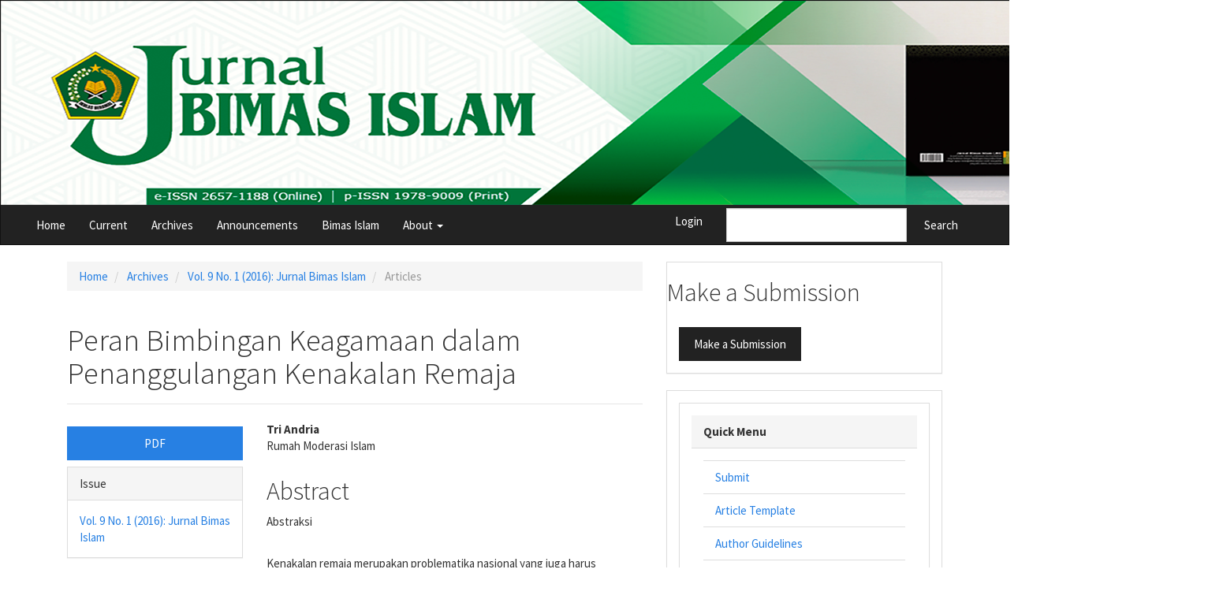

--- FILE ---
content_type: text/html; charset=utf-8
request_url: https://jurnalbimasislam.kemenag.go.id/jbi/article/view/138
body_size: 8798
content:


<!DOCTYPE html>
<html lang="en-US" xml:lang="en-US">
<head>
	<meta charset="utf-8">
	<meta name="viewport" content="width=device-width, initial-scale=1.0">
	<title>
		Peran Bimbingan Keagamaan  dalam Penanggulangan Kenakalan Remaja
							| Jurnal Bimas Islam
			</title>

	
<link rel="icon" href="https://jurnalbimasislam.kemenag.go.id/public/journals/1/favicon_en_US.png">
<meta name="generator" content="Open Journal Systems 3.2.1.4">
<link rel="schema.DC" href="http://purl.org/dc/elements/1.1/" />
<meta name="DC.Creator.PersonalName" content="Tri Andria"/>
<meta name="DC.Date.created" scheme="ISO8601" content="2016-03-31"/>
<meta name="DC.Date.dateSubmitted" scheme="ISO8601" content="2020-02-05"/>
<meta name="DC.Date.issued" scheme="ISO8601" content="2016-05-27"/>
<meta name="DC.Date.modified" scheme="ISO8601" content="2022-11-18"/>
<meta name="DC.Description" xml:lang="en" content="Abstraksi
Kenakalan remaja merupakan problematika nasional yang juga harus mendapat perhatian serius dari seluruh elemen bangsa. Tidak hanya mengakibatkan kerugian materil, kenakalan remaja tak jarang memunculkan kerusakan moralitas generasi bangsa. Bimbingan keagamaan adalah salah satu peran yang diambil untuk menanggulanginya. Melalui Bahasa agama, kenakalan remaja sesungguhnya dapat dicegah. Melalui bimbingan keagamaan, potensi kenakalan remaja dapat dicegah secara dini, dan pada saat bersamaan dibangun pemahaman yang utuh tentang akhlak. Pola bimbingan keagamaan di SMK Al-Farisi menegaskan bahwa peran agama sangat penting dalam mencegah maupun menanggulangi kenakalan dimaksud.
&amp;nbsp;
Abstract
Juvenile delinquency is national problematics should receive serious attention from all elements of the nation. The impact is not only in material lose, juvenile delinquency is often issued morality damage of the nation's generation. Religious support is one of the roles taken to mitigate them. Through the religious language, juvenile delinquency could have been avoided. Through religious guidance, potential juvenile delinquency can be prevented, and at the same time building the understanding of morality. The pattern of religious guidance at SMK Al-Farisi asserted that religion has very important role in preventing and tackling delinquency itself."/>
<meta name="DC.Format" scheme="IMT" content="application/pdf"/>
<meta name="DC.Identifier" content="138"/>
<meta name="DC.Identifier.pageNumber" content="151-206"/>
<meta name="DC.Identifier.URI" content="https://jurnalbimasislam.kemenag.go.id/jbi/article/view/138"/>
<meta name="DC.Language" scheme="ISO639-1" content="en"/>
<meta name="DC.Rights" content="Copyright (c) 2016 Jurnal Bimas Islam"/>
<meta name="DC.Rights" content=""/>
<meta name="DC.Source" content="Jurnal Bimas Islam"/>
<meta name="DC.Source.ISSN" content="2657-1188"/>
<meta name="DC.Source.Issue" content="1"/>
<meta name="DC.Source.Volume" content="9"/>
<meta name="DC.Source.URI" content="https://jurnalbimasislam.kemenag.go.id/jbi"/>
<meta name="DC.Subject" xml:lang="en" content="prevention"/>
<meta name="DC.Title" content="Peran Bimbingan Keagamaan  dalam Penanggulangan Kenakalan Remaja"/>
<meta name="DC.Type" content="Text.Serial.Journal"/>
<meta name="DC.Type.articleType" content="Articles"/>
<meta name="gs_meta_revision" content="1.1"/>
<meta name="citation_journal_title" content="Jurnal Bimas Islam"/>
<meta name="citation_journal_abbrev" content="j. bimas islam"/>
<meta name="citation_issn" content="2657-1188"/> 
<meta name="citation_author" content="Tri Andria"/>
<meta name="citation_author_institution" content="Rumah Moderasi Islam"/>
<meta name="citation_title" content="Peran Bimbingan Keagamaan  dalam Penanggulangan Kenakalan Remaja"/>
<meta name="citation_language" content="en"/>
<meta name="citation_date" content="2016/03/31"/>
<meta name="citation_volume" content="9"/>
<meta name="citation_issue" content="1"/>
<meta name="citation_firstpage" content="151"/>
<meta name="citation_lastpage" content="206"/>
<meta name="citation_abstract_html_url" content="https://jurnalbimasislam.kemenag.go.id/jbi/article/view/138"/>
<meta name="citation_keywords" xml:lang="en" content="religious guidance"/>
<meta name="citation_keywords" xml:lang="en" content="juvenile delinquency"/>
<meta name="citation_keywords" xml:lang="en" content="prevention"/>
<meta name="citation_pdf_url" content="https://jurnalbimasislam.kemenag.go.id/jbi/article/download/138/95"/>
<link rel="alternate" type="application/atom+xml" href="https://jurnalbimasislam.kemenag.go.id/jbi/gateway/plugin/AnnouncementFeedGatewayPlugin/atom">
<link rel="alternate" type="application/rdf+xml" href="https://jurnalbimasislam.kemenag.go.id/jbi/gateway/plugin/AnnouncementFeedGatewayPlugin/rss">
<link rel="alternate" type="application/rss+xml" href="https://jurnalbimasislam.kemenag.go.id/jbi/gateway/plugin/AnnouncementFeedGatewayPlugin/rss2">
	<link rel="stylesheet" href="https://jurnalbimasislam.kemenag.go.id/jbi/$$$call$$$/page/page/css?name=bootstrapTheme-cosmo" type="text/css" />
</head>
<body class="pkp_page_article pkp_op_view has_site_logo">
	<div class="pkp_structure_page">

		<nav id="accessibility-nav" class="sr-only" role="navigation" aria-labelled-by="accessible-menu-label">
			<div id="accessible-menu-label">
				Quick jump to page content
			</div>
			<ul>
			  <li><a href="#main-navigation">Main Navigation</a></li>
			  <li><a href="#main-content">Main Content</a></li>
			  <li><a href="#sidebar">Sidebar</a></li>
			</ul>
		</nav>

				<header class="navbar navbar-default" id="headerNavigationContainer" role="banner">

															<div class="site-name">
																								<a href="															https://jurnalbimasislam.kemenag.go.id/index
													">
								<img src="https://jurnalbimasislam.kemenag.go.id/public/journals/1/pageHeaderLogoImage_en_US.png" alt="##common.pageHeaderLogo.altText##">
							</a>
																</div>
					
<!-- .container-fluid -->

			<div class="container-fluid">

				<div class="navbar-header">

										<button type="button" class="navbar-toggle collapsed" data-toggle="collapse" data-target="#nav-menu" aria-expanded="false" aria-controls="navbar">
						<span class="sr-only">Toggle navigation</span>
						<span class="icon-bar"></span>
						<span class="icon-bar"></span>
						<span class="icon-bar"></span>
					</button>


				</div>

								
									<nav id="nav-menu" class="navbar-collapse collapse" aria-label="Site Navigation">
																		<ul id="main-navigation" class="nav navbar-nav">
														<li class="">
				<a href="https://jurnalbimasislam.kemenag.go.id/">
					Home
									</a>
							</li>
														<li class="">
				<a href="https://jurnalbimasislam.kemenag.go.id/jbi/issue/current">
					Current
									</a>
							</li>
														<li class="">
				<a href="https://jurnalbimasislam.kemenag.go.id/jbi/issue/archive">
					Archives
									</a>
							</li>
														<li class="">
				<a href="https://jurnalbimasislam.kemenag.go.id/jbi/announcement">
					Announcements
									</a>
							</li>
														<li class="">
				<a href="https://bimasislam.kemenag.go.id/">
					Bimas Islam
									</a>
							</li>
																					<li class=" dropdown">
				<a href="https://jurnalbimasislam.kemenag.go.id/jbi/about" class="dropdown-toggle" data-toggle="dropdown" role="button" aria-haspopup="true" aria-expanded="false">
					About
											<span class="caret"></span>
									</a>
									<ul class="dropdown-menu ">
																					<li class="">
									<a href="https://jurnalbimasislam.kemenag.go.id/jbi/about">
										About the Journal
									</a>
								</li>
																												<li class="">
									<a href="https://jurnalbimasislam.kemenag.go.id/jbi/about/submissions">
										Submissions
									</a>
								</li>
																												<li class="">
									<a href="https://jurnalbimasislam.kemenag.go.id/jbi/about/editorialTeam">
										Editorial Team
									</a>
								</li>
																												<li class="">
									<a href="https://jurnalbimasislam.kemenag.go.id/jbi/about/privacy">
										Privacy Statement
									</a>
								</li>
																												<li class="">
									<a href="https://jurnalbimasislam.kemenag.go.id/jbi/about/contact">
										Contact
									</a>
								</li>
																		</ul>
							</li>
			</ul>

				

																			<div class="pull-md-right">
								<form class="navbar-form navbar-left" role="search" method="post" action="https://jurnalbimasislam.kemenag.go.id/jbi/search/search">
  <div class="form-group">
    <input class="form-control" name="query" value="" type="text" aria-label="Search Query" placeholder="">
  </div>
  <button type="submit" class="btn btn-default">Search</button>
</form>
							</div>
															
							<ul id="navigationUser" class="nav nav-pills tab-list pull-right">
														<li class="">
				<a href="https://jurnalbimasislam.kemenag.go.id/jbi/login">
					Login
									</a>
							</li>
										</ul>
						
					</nav>
							</div>
			</div><!-- .pkp_head_wrapper -->
		</header><!-- .pkp_structure_head -->

				<div class="pkp_structure_content container">
			<main class="pkp_structure_main col-xs-12 col-sm-10 col-md-8" role="main">

<div class="page page_article">
			<nav class="cmp_breadcrumbs" role="navigation" aria-label="You are here:">
	<ol class="breadcrumb">
		<li>
			<a href="https://jurnalbimasislam.kemenag.go.id/jbi/index">
				Home
			</a>
		</li>
		<li>
			<a href="https://jurnalbimasislam.kemenag.go.id/jbi/issue/archive">
				Archives
			</a>
		</li>
		<li>
			<a href="https://jurnalbimasislam.kemenag.go.id/jbi/issue/view/24">
				Vol. 9 No. 1 (2016): Jurnal Bimas Islam
			</a>
		</li>
		<li class="active">
							Articles
					</li>
	</ol>
</nav>
	
		<article class="article-details">

		
	<header>
		<h1 class="page-header">
			Peran Bimbingan Keagamaan  dalam Penanggulangan Kenakalan Remaja
							<div style="font-size:65%; padding-top:1%">
		    																									</div>
		   		</h1>
	</header>

	<div class="row">

		<section class="article-sidebar col-md-4">

						<h2 class="sr-only">Article Sidebar</h2>

						
										<div class="download">
																		
	
		

<a class="galley-link btn btn-primary pdf" role="button" href="https://jurnalbimasislam.kemenag.go.id/jbi/article/view/138/95">

		
	PDF

	</a>
																				</div>
			
			<div class="list-group">

								<div class="panel panel-default issue">
					<div class="panel-heading">
						Issue
					</div>
					<div class="panel-body">
						<a class="title" href="https://jurnalbimasislam.kemenag.go.id/jbi/issue/view/24">
							Vol. 9 No. 1 (2016): Jurnal Bimas Islam
						</a>

					</div>
				</div>

													<div class="list-group-item date-published">
												<strong>Published:</strong>
						Mar 31, 2016
					</div>
																								
													<div class="list-group-item keywords">
						<strong>						
							Keywords:</strong>
						<div class="">
								<span class="value">
																														religious guidance, <br>																					juvenile delinquency, <br>																					prevention																											</span>
						</div>
					</div>
				
			</div>

		</section><!-- .article-sidebar -->

		<div class="col-md-8">
			<section class="article-main">

								<h2 class="sr-only">Main Article Content</h2>

									<div class="authors">
													<div class="author">
								<strong>Tri Andria</strong>
																	<div class="article-author-affilitation">
										Rumah Moderasi Islam
									</div>
																							</div>
											</div>
				
													<div class="article-summary" id="summary">
						<h2>Abstract</h2>
						<div class="article-abstract">
							<p>Abstraksi</p><br />
<p>Kenakalan remaja merupakan problematika nasional yang juga harus mendapat perhatian serius dari seluruh elemen bangsa. Tidak hanya mengakibatkan kerugian materil, kenakalan remaja tak jarang memunculkan kerusakan moralitas generasi bangsa. Bimbingan keagamaan adalah salah satu peran yang diambil untuk menanggulanginya. Melalui Bahasa agama, kenakalan remaja sesungguhnya dapat dicegah. Melalui bimbingan keagamaan, potensi kenakalan remaja dapat dicegah secara dini, dan pada saat bersamaan dibangun pemahaman yang utuh tentang akhlak. Pola bimbingan keagamaan di SMK Al-Farisi menegaskan bahwa peran agama sangat penting dalam mencegah maupun menanggulangi kenakalan dimaksud.</p><br />
<p> </p><br />
<p>Abstract</p><br />
<p>Juvenile delinquency is national problematics should receive serious attention from all elements of the nation. The impact is not only in material lose, juvenile delinquency is often issued morality damage of the nation's generation. Religious support is one of the roles taken to mitigate them. Through the religious language, juvenile delinquency could have been avoided. Through religious guidance, potential juvenile delinquency can be prevented, and at the same time building the understanding of morality. The pattern of religious guidance at SMK Al-Farisi asserted that religion has very important role in preventing and tackling delinquency itself.</p>
						</div>
					</div>
				
				<div class="item downloads_chart">
	<h3 class="label">
		Downloads
	</h3>
	<div class="value">
		<canvas class="usageStatsGraph" data-object-type="Submission" data-object-id="138"></canvas>
		<div class="usageStatsUnavailable" data-object-type="Submission" data-object-id="138">
			Download data is not yet available.
		</div>
	</div>
</div>


			</section><!-- .article-main -->

			<section class="article-more-details">

								<h2 class="sr-only">Article Details</h2>

													<div class="panel panel-default how-to-cite">
						<div class="panel-heading">
							How to Cite
						</div>
						<div class="panel-body">
							<div id="citationOutput" role="region" aria-live="polite">
								<div class="csl-bib-body">
  <div class="csl-entry">Andria, Tri. “Peran Bimbingan Keagamaan Dalam Penanggulangan Kenakalan Remaja”. <i>Jurnal Bimas Islam</i> 9, no. 1 (March 31, 2016): 151–206. Accessed January 8, 2026. https://jurnalbimasislam.kemenag.go.id/jbi/article/view/138.</div>
</div>
							</div>
							<div class="btn-group">
							  <button type="button" class="btn btn-default dropdown-toggle" data-toggle="dropdown" aria-controls="cslCitationFormats">
							    More Citation Formats
									<span class="caret"></span>
							  </button>
							  <ul class="dropdown-menu" role="menu">
																			<li>
											<a
												aria-controls="citationOutput"
												href="https://jurnalbimasislam.kemenag.go.id/jbi/citationstylelanguage/get/acm-sig-proceedings?submissionId=138&amp;publicationId=99"
												data-load-citation
												data-json-href="https://jurnalbimasislam.kemenag.go.id/jbi/citationstylelanguage/get/acm-sig-proceedings?submissionId=138&amp;publicationId=99&amp;return=json"
											>
												ACM
											</a>
										</li>
																			<li>
											<a
												aria-controls="citationOutput"
												href="https://jurnalbimasislam.kemenag.go.id/jbi/citationstylelanguage/get/acs-nano?submissionId=138&amp;publicationId=99"
												data-load-citation
												data-json-href="https://jurnalbimasislam.kemenag.go.id/jbi/citationstylelanguage/get/acs-nano?submissionId=138&amp;publicationId=99&amp;return=json"
											>
												ACS
											</a>
										</li>
																			<li>
											<a
												aria-controls="citationOutput"
												href="https://jurnalbimasislam.kemenag.go.id/jbi/citationstylelanguage/get/apa?submissionId=138&amp;publicationId=99"
												data-load-citation
												data-json-href="https://jurnalbimasislam.kemenag.go.id/jbi/citationstylelanguage/get/apa?submissionId=138&amp;publicationId=99&amp;return=json"
											>
												APA
											</a>
										</li>
																			<li>
											<a
												aria-controls="citationOutput"
												href="https://jurnalbimasislam.kemenag.go.id/jbi/citationstylelanguage/get/associacao-brasileira-de-normas-tecnicas?submissionId=138&amp;publicationId=99"
												data-load-citation
												data-json-href="https://jurnalbimasislam.kemenag.go.id/jbi/citationstylelanguage/get/associacao-brasileira-de-normas-tecnicas?submissionId=138&amp;publicationId=99&amp;return=json"
											>
												ABNT
											</a>
										</li>
																			<li>
											<a
												aria-controls="citationOutput"
												href="https://jurnalbimasislam.kemenag.go.id/jbi/citationstylelanguage/get/chicago-author-date?submissionId=138&amp;publicationId=99"
												data-load-citation
												data-json-href="https://jurnalbimasislam.kemenag.go.id/jbi/citationstylelanguage/get/chicago-author-date?submissionId=138&amp;publicationId=99&amp;return=json"
											>
												Chicago
											</a>
										</li>
																			<li>
											<a
												aria-controls="citationOutput"
												href="https://jurnalbimasislam.kemenag.go.id/jbi/citationstylelanguage/get/harvard-cite-them-right?submissionId=138&amp;publicationId=99"
												data-load-citation
												data-json-href="https://jurnalbimasislam.kemenag.go.id/jbi/citationstylelanguage/get/harvard-cite-them-right?submissionId=138&amp;publicationId=99&amp;return=json"
											>
												Harvard
											</a>
										</li>
																			<li>
											<a
												aria-controls="citationOutput"
												href="https://jurnalbimasislam.kemenag.go.id/jbi/citationstylelanguage/get/ieee?submissionId=138&amp;publicationId=99"
												data-load-citation
												data-json-href="https://jurnalbimasislam.kemenag.go.id/jbi/citationstylelanguage/get/ieee?submissionId=138&amp;publicationId=99&amp;return=json"
											>
												IEEE
											</a>
										</li>
																			<li>
											<a
												aria-controls="citationOutput"
												href="https://jurnalbimasislam.kemenag.go.id/jbi/citationstylelanguage/get/modern-language-association?submissionId=138&amp;publicationId=99"
												data-load-citation
												data-json-href="https://jurnalbimasislam.kemenag.go.id/jbi/citationstylelanguage/get/modern-language-association?submissionId=138&amp;publicationId=99&amp;return=json"
											>
												MLA
											</a>
										</li>
																			<li>
											<a
												aria-controls="citationOutput"
												href="https://jurnalbimasislam.kemenag.go.id/jbi/citationstylelanguage/get/turabian-fullnote-bibliography?submissionId=138&amp;publicationId=99"
												data-load-citation
												data-json-href="https://jurnalbimasislam.kemenag.go.id/jbi/citationstylelanguage/get/turabian-fullnote-bibliography?submissionId=138&amp;publicationId=99&amp;return=json"
											>
												Turabian
											</a>
										</li>
																			<li>
											<a
												aria-controls="citationOutput"
												href="https://jurnalbimasislam.kemenag.go.id/jbi/citationstylelanguage/get/vancouver?submissionId=138&amp;publicationId=99"
												data-load-citation
												data-json-href="https://jurnalbimasislam.kemenag.go.id/jbi/citationstylelanguage/get/vancouver?submissionId=138&amp;publicationId=99&amp;return=json"
											>
												Vancouver
											</a>
										</li>
																  </ul>
							</div>
						</div>
					</div>
				
									<div class="panel panel-default section">
						<div class="panel-heading">
							Section
						</div>
						<div class="panel-body">
							Articles
						</div>
					</div>
				
													<div class="panel panel-default copyright">
						<div class="panel-body">
														<p>Authors who publish with this journal agree to the following terms:</p>
<ol type="a">
<li class="show">Authors retain copyright and grant the journal right of first publication with the work simultaneously licensed under a&nbsp;<a href="http://creativecommons.org/licenses/by/3.0/" target="_new">Creative Commons Attribution License</a>&nbsp;that allows others to share the work with an acknowledgement of the work's authorship and initial publication in this journal.</li>
<li class="show">Authors are able to enter into separate, additional contractual arrangements for the non-exclusive distribution of the journal's published version of the work (e.g., post it to an institutional repository or publish it in a book), with an acknowledgement of its initial publication in this journal.</li>
<li class="show">Authors are permitted and encouraged to post their work online (e.g., in institutional repositories or on their website) prior to and during the submission process, as it can lead to productive exchanges, as well as earlier and greater citation of published work (See&nbsp;<a href="http://opcit.eprints.org/oacitation-biblio.html" target="_new">The Effect of Open Access</a>).</li>
</ol>
						</div>
					</div>
				
																									
				

													<div class="article-references">
						<h2>References</h2>
						<div class="article-references-content">
															Arifin, Pedoman Pelaksanaan Bimbingan dan Penyuluhan Agama, Jakarta: PT. Golden Terayon Press, t.th.<br />
Bagian Proyek Kesehatan Reproduksi Remaja Kantor Wilayah Departemen agama Propinsi Jawa Tengah, Tim Penulis, Pendidikan Kesehatan Reproduksi Remaja: Buku Pegangan Siswa dan Santri, Semarang: Departemen Agama, 2004.<br />
D. Gunarsa, Singgih, Psikologi Remaja, Jakarta: Gunung Mulia, 1989.<br />
Daradjat, Zakiah, Peranan Agama dalam Kesehatan Mental, Jakarta: PT. Gunung Agung, 1985.<br />
---------------------, Ilmu Jiwa Agama,Jakarta: PT. Bulan Bintang 2010.<br />
Depag, Pendidikan Agama Islam Untuk SMU/SMK Kelas 2, Bandung: CV. Lubuk Agung, 1996.<br />
H. Tambunan, Emil, Mencegah Kenakalan Remaja, Bandung: Indonesia Publishin House, 1987.<br />
Hurlock, Elizabet, Psikologi Perkembangan,Jakarta: Penerbit Erlangga, Edisi ke-5.<br />
Jalaluddin, Psikologi Agama, Jakarta: PT. Rajagrafindo Persada,2012.<br />
Kartono, Kartini, Patologi Sosial 2: Kenakalan remaja, Jakarta: Rajawali press, 1992, Cet.II.<br />
-----------------, Patologi Sosial 2 Kenakalan Remaja, Jakarta PT. Rajagrafindo Persada, 2014.<br />
Ketut Sukardi, Dewa, Pengantar Pelaksanaan Program Bimbingan dan konseling, Jakarta: PT. Rineka Cipta, 2000.<br />
M. Nur Hamid, Pendidikan Agama Islam, Semarang: CV. Ananta, t.th., Jilid 1.<br />
Mappiare A.T, Andi, Kamus Istilah Konseling dan Terapi, Jakarta: PT. Raja Grafindo Persada, 2006.<br />
Muhaimin dkk. , Paradigma Pendidikan Islam: Upaya Mengefektifkan Pendidikan Agama Islam Di sekolah, Bandung: Remaja Rosdakarya,2001.<br />
Prayitno, Panduan Kegiatan Pengawasan Bimbingan dan Konseling di Sekolah, Jakarta: PT.Rineka Cipta, 2001.<br />
Rahman, Fazlur Etika Pengobatan Islam, Bandung: Mizan, 1999<br />
Robertson,Roland, Agama: Dalam Analisa dan Interpretasi Sosiologis, Jakarta: PT. Grafindo Persada,1993, Edisi Terj.<br />
S. Willis, Sofyan, Konseling Individual Teori dan Praktek, Bandung: Alvabeta, 2013.<br />
--------------------, Remaja & Permasalahnnya, Bandung: Alfabeta 2010.<br />
Saifuddin Anshari, Endang, Wawasan Islam: Pokok-pokok Pikiran Tentang Paradigma dan Sistem Islam, Jakarta: Gema Insani, 2004.<br />
Santrock, Lefe-Span Development: Perkembangan Masa Hidup,  Jakarta: Erlangga, Edisi 5, Jilid 1, 2002.<br />
Sartono, Suwarniyati, Pengukuran Sikap Masyarakat terhadap Kenakalan Remaja di DKI Jakarta, laporan penelitian UI Jakarta, 1985.<br />
Singgih D Gunarsa dan Yulia Singgih D Gunarsa, Psikologi Praktis: Anak, Remaja dan Keluarga, Jakarta: PT. BPK Gunung Mulia, 1995.<br />
Sri Rumini & Siti Sundari, Perkembangan Anak & Remaja, Jakarta: Rineka Cipta, 2004.<br />
Sudarsono, Kenakalan Remaja, Jakarta: PT. Rineka Cipta, 2004.<br />
----------------, kenakalan Remaja, Jakarta: Rineka Cipta, 2008.<br />
Sujanto, Agus, Psikologi Perkembangan, Jakarta: Aksara Baru, 1982.<br />
Tadkiroatun Musfiroh, â€œTinjauan Berbagai Aspek Character Buildingâ€ dalamJurnal Nasional, Yogyakarta: Tiara Wacana, 2008. <br />
Walgito, Bimo, Kenakalan Anak (Juvenile Delinquency), Yogyakarta: Yayasan Penelitian Fakulta Psikologi UGM, 1975.<br />
Wirawan Sarwono, Sarlito, Psikologi Remaja, Jakarta: PT. Raja Grafindo persada, 1994<br />
Yasin, Sulchan, Kamus Lengkap Bahasa Indonesia, t. ,CV. Putra Karya t.th.<br />
http://wardalisa.staff.gunadarma.ac.id/Downloads/file/26402/MateriTeoriAbrahamMaslow.pdf.<br />
https://id.wikipedia.org/wiki/Teori_hierarki_kebutuhan_Maslow<br />
Media Indonesia, dalam https://jurnalkeperawatan-volume01-nomor01-januari-desember 2011, h. 16. diakses 30 Juni<br />
https://jurnalkeperawatan-volume01-nomor01-januari-desember2011
													</div>
					</div>
				
			</section><!-- .article-details -->
		</div><!-- .col-md-8 -->
	</div><!-- .row -->

</article>

	<div id="articlesBySameAuthorList">
						<h3>Most read articles by the same author(s)</h3>

			<ul>
																													<li>
													Adnan Mustofa  Kamal,
													Tri  Andria,
												<a href="https://jurnalbimasislam.kemenag.go.id/jbi/article/view/27">
							Pemberdayaan Ekonomi Umat Melalui Bank Sampah Pada Majlis Taklim Wilayah Kecamatan Koja Jakarta Utara
						</a>,
						<a href="https://jurnalbimasislam.kemenag.go.id/jbi/issue/view/13">
							Jurnal Bimas Islam: Vol. 10 No. 2 (2017): Jurnal Bimas Islam 2017
						</a>
					</li>
							</ul>
			<div id="articlesBySameAuthorPages">
				
			</div>
			</div>


</div><!-- .page -->

	</main>

									<aside id="sidebar" class="pkp_structure_sidebar left col-xs-12 col-sm-2 col-md-4" role="complementary" aria-label="Sidebar">
				<div class="pkp_block block_make_submission">
	<h2 class="pkp_screen_reader">
		Make a Submission
	</h2>

	<div class="content">
		<a class="block_make_submission_link" href="https://jurnalbimasislam.kemenag.go.id/jbi/about/submissions">
			Make a Submission
		</a>
	</div>
</div>
<div class="pkp_block block_custom" id="customblock-Sidebar">
	<div class="content">
		<div id="customblock-Menu" class="pkp_block block_custom">
<div class="content">
<div class="title"><strong>Quick Menu</strong></div>
<div class="content">
<ul>
<li class="show"><a href="mailto:xxxx" target="_blank" rel="noopener">Submit</a></li>
<li class="show"><a title="Download Article Template Jurnal Pendidikan Tambusai" href="https://drive.google.com/file/d/1EAHg68nKrR-VIj26ucjVrh8hHSjm9ixa/view?usp=sharing" target="_blank" rel="noopener">Article Template</a></li>
<li class="show"><a href="https://jurnalbimasislam.kemenag.go.id/index.php/jbi/authorGuidelines" target="_blank" rel="noopener">Author Guidelines</a></li>
<li class="show"><a href="http://jurnalbimasislam.kemenag.go.id/index.php/jbi/focusandScope" target="_blank" rel="noopener">Focus and Scope</a></li>
<li class="show"><a href="http://jurnalbimasislam.kemenag.go.id/index.php/jbi/about/editorialTeam" target="_blank" rel="noopener">Editorial Team</a></li>
<li class="show"><a title="Download Article Template Jurnal Pendidikan Tambusai" href="http://jurnalbimasislam.kemenag.go.id/index.php/jbi/peerReviewers" target="_blank" rel="noopener">Peer Reviewers</a></li>
<li class="show"><a href="http://jurnalbimasislam.kemenag.go.id/index.php/jbi/managementReference" target="_blank" rel="noopener">Management References</a></li>
<li class="show"><a href="https://jurnalbimasislam.kemenag.go.id/index.php/jbi/publicationEthics" target="_blank" rel="noopener">Publication Ethics</a></li>
<li class="show"><a href="http://jurnalbimasislam.kemenag.go.id/index.php/jbi/about/contact" target="_blank" rel="noopener">Contact</a></li>
</ul>
</div>
</div>
</div>
	</div>
</div>
<div class="pkp_block block_custom" id="customblock-Visitor">
	<div class="content">
		<div id="customblock-Menu">
<div class="content">
<div class="title"><strong>Visitor</strong></div>
<br>
<div align="left">
<div><a href="https://info.flagcounter.com/voqW"><img src="https://jurnalbimasislam.kemenag.go.id/public/site/images/counter_flag.png" alt="Flag Counter" width="292" height="132" border="0"></a></div>
<div><a title="Web Analytics" href="https://statcounter.com/p11995847/?guest=1" target="_blank" rel="noopener"><img src="https://jurnalbimasislam.kemenag.go.id/public/site/images/counter_stat.gif" alt="Web Analytics" width="292" height="132"></a>&nbsp;</div>
</div>
</div>
</div>
	</div>
</div>
<div class="pkp_block block_custom" id="customblock-TemplateJurnal">
	<div class="content">
		<div id="customblock-Menu">
<div class="content">
<div class="title"><strong>Template Jurnal</strong></div>
<br>
<div align="left">
<div><a href="https://drive.google.com/file/d/1EAHg68nKrR-VIj26ucjVrh8hHSjm9ixa/view?usp=sharing" target="_blank" rel="noopener"><img src="https://jurnalbimasislam.kemenag.go.id/public/site/images/admin/blobid0.png" alt="Jurnal Template" border="0"></a></div>
</div>
</div>
</div>
	</div>
</div>
<div class="pkp_block block_custom" id="customblock-Index">
	<div class="content">
		<div class="title">Indexed by</div>
<p>&nbsp;</p>
<p><a title="Sinta" href="https://sinta.ristekbrin.go.id/journals/detail?id=3443" target="_blank" rel="noopener"><img src="https://jurnalbimasislam.kemenag.go.id/public/site/images/IMG_20180613_1329173.jpg" width="257" height="60"></a></p>
<p>&nbsp; &nbsp;<a title="Garuda" href="https://garuda.ristekbrin.go.id/journal/view/18610" target="_blank" rel="noopener"><img src="https://jurnalbimasislam.kemenag.go.id/public/site/images/garuda11.png" width="257" height="60"></a></p>
<p>&nbsp; &nbsp;<a title="Google Scholar" href="https://scholar.google.co.id/citations?user=838JfBgAAAAJ&amp;amp;hl" target="_blank" rel="noopener"><img src="https://jurnalbimasislam.kemenag.go.id/public/site/images/21.jpg" width="242" height="70"></a></p>
<p>&nbsp; &nbsp;<a title="Dimension" href="https://app.dimensions.ai/discover/publication?search_mode=content&amp;and_facet_source_title=jour.1386181"><img src="https://jurnalbimasislam.kemenag.go.id/public/site/images/Dimensions-3951.png" width="257" height="44"></a></p>
<p>&nbsp; &nbsp; &nbsp;<a title="crossref" href="https://search.crossref.org/?q=2657-1188+&amp;from_ui=&amp;container-title=Jurnal+Bimas+Islam" target="_blank" rel="noopener"><img src="https://jurnalbimasislam.kemenag.go.id/public/site/images/1_mvsP194Golg0Dmo2rjJ-oQ.jpg" width="230" height="89"></a></p>
<p>&nbsp;</p>
	</div>
</div>

			</aside><!-- pkp_sidebar.left -->
				</div><!-- pkp_structure_content -->

	<footer class="footer" role="contentinfo">

		<div class="container">

			<div class="row">
								<div class="col-md-10">
					<table class="data" style="height: 200px;" width="800" bgcolor="#DDDDDD">
<tbody>
<tr valign="top">
<td width="20%"><img src="https://jurnalbimasislam.kemenag.go.id/public/site/images/admin/logobi-trans.png" alt="" width="200" height="165" /></td>
<td>                </td>
<td width="80%">
<div style="font-family: padding-left: 20px; helvetica; font-size: 20px;"> </div>
<div style="font-family: padding-left: 20px; helvetica; font-size: 20px;"><strong>Published By:</strong></div>
<div style="font-family: padding-left: 20px; helvetica; font-size: 15px;"><strong>Direktorat Jenderal Bimbingan Masyarakat Islam</strong></div>
<div style="font-family: padding-left: 20px; helvetica; font-size: 15px;">Kementerian Agama Republik Indonesia
<div style="font-family: padding-left: 20px; helvetica; font-size: 15px;">Jl. MH. Thamrin No.6, Jakarta 10340
<div>
<div style="font-family: padding-left: 20px; helvetica; font-size: 15px;">Email: bimasislam.ejournal@gmail.com</div>
</div>
</div>
</div>
</td>
</tr>
</tbody>
</table>
<p><a href="http://creativecommons.org/licenses/by/4.0/" rel="license"><img src="https://jurnalbimasislam.kemenag.go.id/public/site/images/admin/88x31.png" alt="" width="88" height="31" /> </a></p>
<p>Copyright ©2021 <strong><a href="https://bimasislam.kemenag.go.id/" target="_blank" rel="noopener">Direktorat Jenderal Bimbingan Masyarakat Islam Kementerian Agama RI</a></strong>. Powered by <a href="http://pkp.sfu.ca/ojs/" target="_blank" rel="noopener">Open Journal Systems</a><br />Ciptaan disebarluaskan di bawah <a href="http://creativecommons.org/licenses/by/4.0/" rel="license">Lisensi Creative Commons Atribusi 4.0 Internasional</a>.</p>
				</div>
				
				<div class="col-md-2" role="complementary">
					<a href="https://jurnalbimasislam.kemenag.go.id/jbi/about/aboutThisPublishingSystem">
                                                <img class="img-responsive" alt="More information about the publishing system, Platform and Workflow by OJS/PKP." src="https://jurnalbimasislam.kemenag.go.id/templates/images/ojs_brand.png">
                                        </a>
				</div>

			</div> <!-- .row -->
		</div><!-- .container -->
	</footer>
</div><!-- pkp_structure_page -->

<script src="https://jurnalbimasislam.kemenag.go.id/lib/pkp/lib/vendor/components/jquery/jquery.min.js?v=3.2.1.4" type="text/javascript"></script><script src="https://jurnalbimasislam.kemenag.go.id/lib/pkp/lib/vendor/components/jqueryui/jquery-ui.min.js?v=3.2.1.4" type="text/javascript"></script><script src="https://jurnalbimasislam.kemenag.go.id/lib/pkp/js/lib/jquery/plugins/jquery.tag-it.js?v=3.2.1.4" type="text/javascript"></script><script src="https://jurnalbimasislam.kemenag.go.id/plugins/themes/bootstrap3/bootstrap/js/bootstrap.min.js?v=3.2.1.4" type="text/javascript"></script><script src="https://jurnalbimasislam.kemenag.go.id/plugins/generic/citationStyleLanguage/js/articleCitation.js?v=3.2.1.4" type="text/javascript"></script><script type="text/javascript">var pkpUsageStats = pkpUsageStats || {};pkpUsageStats.data = pkpUsageStats.data || {};pkpUsageStats.data.Submission = pkpUsageStats.data.Submission || {};pkpUsageStats.data.Submission[138] = {"data":{"2020":{"1":0,"2":0,"3":0,"4":0,"5":6,"6":42,"7":20,"8":6,"9":10,"10":50,"11":56,"12":26},"2021":{"1":50,"2":26,"3":24,"4":35,"5":23,"6":38,"7":12,"8":8,"9":26,"10":24,"11":31,"12":37},"2022":{"1":23,"2":25,"3":23,"4":24,"5":24,"6":42,"7":28,"8":25,"9":44,"10":31,"11":44,"12":65},"2023":{"1":86,"2":52,"3":72,"4":50,"5":65,"6":64,"7":65,"8":46,"9":68,"10":132,"11":107,"12":126},"2024":{"1":80,"2":44,"3":85,"4":65,"5":98,"6":96,"7":35,"8":20,"9":54,"10":49,"11":36,"12":60},"2025":{"1":29,"2":28,"3":49,"4":12,"5":49,"6":36,"7":24,"8":6,"9":1,"10":2,"11":1,"12":4},"2026":{"1":2,"2":0,"3":0,"4":0,"5":0,"6":0,"7":0,"8":0,"9":0,"10":0,"11":0,"12":0}},"label":"All Downloads","color":"79,181,217","total":2846};</script><script src="https://cdnjs.cloudflare.com/ajax/libs/Chart.js/2.0.1/Chart.js?v=3.2.1.4" type="text/javascript"></script><script type="text/javascript">var pkpUsageStats = pkpUsageStats || {};pkpUsageStats.locale = pkpUsageStats.locale || {};pkpUsageStats.locale.months = ["Jan","Feb","Mar","Apr","May","Jun","Jul","Aug","Sep","Oct","Nov","Dec"];pkpUsageStats.config = pkpUsageStats.config || {};pkpUsageStats.config.chartType = "line";</script><script src="https://jurnalbimasislam.kemenag.go.id/plugins/generic/usageStats/js/UsageStatsFrontendHandler.js?v=3.2.1.4" type="text/javascript"></script>


</body>
</html>
